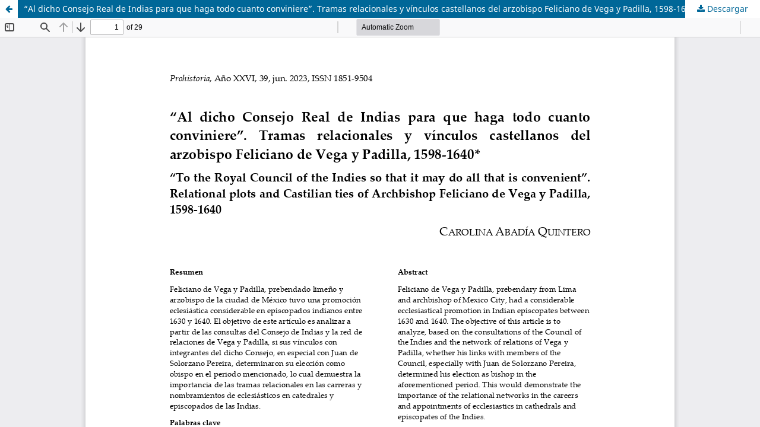

--- FILE ---
content_type: text/html; charset=utf-8
request_url: https://ojs.rosario-conicet.gov.ar/index.php/prohistoria/article/view/1751/2663
body_size: 1199
content:
<!DOCTYPE html>
<html lang="es-ES" xml:lang="es-ES">
<head>
	<meta http-equiv="Content-Type" content="text/html; charset=utf-8" />
	<meta name="viewport" content="width=device-width, initial-scale=1.0">
	<title>Vista de “Al dicho Consejo Real de Indias para que haga todo cuanto conviniere”. Tramas relacionales y vínculos castellanos del arzobispo Feliciano de Vega y Padilla, 1598-1640</title>

	
<meta name="generator" content="Open Journal Systems 3.3.0.20">
<link rel="alternate" type="application/atom+xml" href="https://ojs.rosario-conicet.gov.ar/index.php/prohistoria/gateway/plugin/AnnouncementFeedGatewayPlugin/atom">
<link rel="alternate" type="application/rdf+xml" href="https://ojs.rosario-conicet.gov.ar/index.php/prohistoria/gateway/plugin/AnnouncementFeedGatewayPlugin/rss">
<link rel="alternate" type="application/rss+xml" href="https://ojs.rosario-conicet.gov.ar/index.php/prohistoria/gateway/plugin/AnnouncementFeedGatewayPlugin/rss2">
	<link rel="stylesheet" href="https://ojs.rosario-conicet.gov.ar/index.php/prohistoria/$$$call$$$/page/page/css?name=stylesheet" type="text/css" /><link rel="stylesheet" href="https://ojs.rosario-conicet.gov.ar/index.php/prohistoria/$$$call$$$/page/page/css?name=font" type="text/css" /><link rel="stylesheet" href="https://ojs.rosario-conicet.gov.ar/lib/pkp/styles/fontawesome/fontawesome.css?v=3.3.0.20" type="text/css" />
	<script src="https://ojs.rosario-conicet.gov.ar/lib/pkp/lib/vendor/components/jquery/jquery.min.js?v=3.3.0.20" type="text/javascript"></script><script src="https://ojs.rosario-conicet.gov.ar/lib/pkp/lib/vendor/components/jqueryui/jquery-ui.min.js?v=3.3.0.20" type="text/javascript"></script><script src="https://ojs.rosario-conicet.gov.ar/plugins/themes/default/js/lib/popper/popper.js?v=3.3.0.20" type="text/javascript"></script><script src="https://ojs.rosario-conicet.gov.ar/plugins/themes/default/js/lib/bootstrap/util.js?v=3.3.0.20" type="text/javascript"></script><script src="https://ojs.rosario-conicet.gov.ar/plugins/themes/default/js/lib/bootstrap/dropdown.js?v=3.3.0.20" type="text/javascript"></script><script src="https://ojs.rosario-conicet.gov.ar/plugins/themes/default/js/main.js?v=3.3.0.20" type="text/javascript"></script>
</head>
<body class="pkp_page_article pkp_op_view">

		<header class="header_view">

		<a href="https://ojs.rosario-conicet.gov.ar/index.php/prohistoria/article/view/1751" class="return">
			<span class="pkp_screen_reader">
									Volver a los detalles del artículo
							</span>
		</a>

		<a href="https://ojs.rosario-conicet.gov.ar/index.php/prohistoria/article/view/1751" class="title">
			“Al dicho Consejo Real de Indias para que haga todo cuanto conviniere”. Tramas relacionales y vínculos castellanos del arzobispo Feliciano de Vega y Padilla, 1598-1640
		</a>

		<a href="https://ojs.rosario-conicet.gov.ar/index.php/prohistoria/article/download/1751/2663/8802" class="download" download>
			<span class="label">
				Descargar
			</span>
			<span class="pkp_screen_reader">
				Descargar PDF
			</span>
		</a>

	</header>

	<script type="text/javascript">
		// Creating iframe's src in JS instead of Smarty so that EZProxy-using sites can find our domain in $pdfUrl and do their rewrites on it.
		$(document).ready(function() {
			var urlBase = "https://ojs.rosario-conicet.gov.ar/plugins/generic/pdfJsViewer/pdf.js/web/viewer.html?file=";
			var pdfUrl = "https://ojs.rosario-conicet.gov.ar/index.php/prohistoria/article/download/1751/2663/8802";
			$("#pdfCanvasContainer > iframe").attr("src", urlBase + encodeURIComponent(pdfUrl));
		});
	</script>

	<div id="pdfCanvasContainer" class="galley_view">
				<iframe src="" width="100%" height="100%" style="min-height: 500px;" title="PDF de “Al dicho Consejo Real de Indias para que haga todo cuanto conviniere”. Tramas relacionales y vínculos castellanos del arzobispo Feliciano de Vega y Padilla, 1598-1640" allowfullscreen webkitallowfullscreen></iframe>
	</div>
	
</body>
</html>
